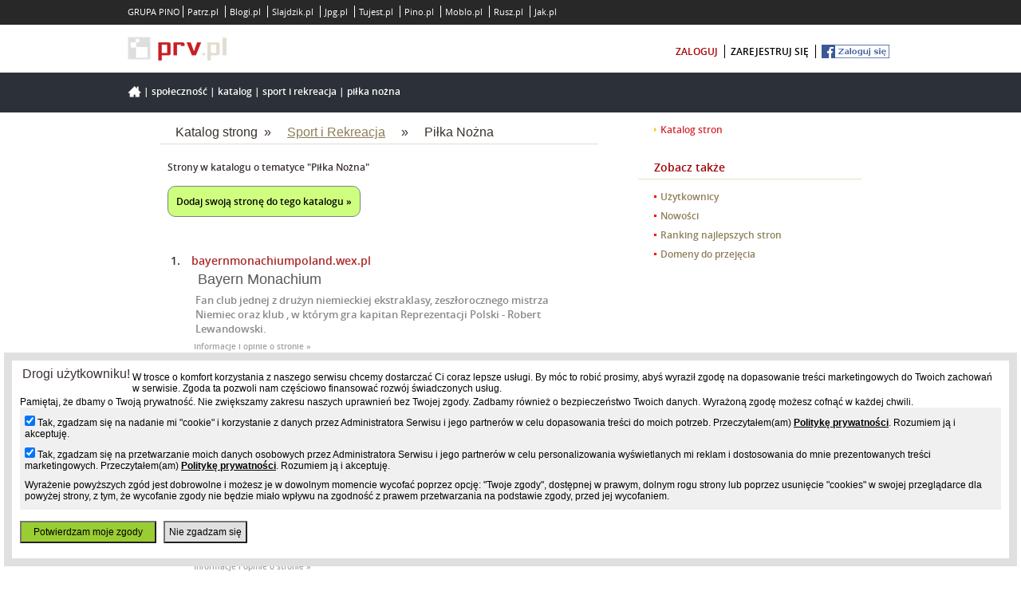

--- FILE ---
content_type: text/html; charset=UTF-8
request_url: https://www.prv.pl/katalog-stron/pilka-nozna
body_size: 6774
content:
<!DOCTYPE html PUBLIC "-//W3C//DTD XHTML 1.0 Strict//EN" "http://www.w3.org/TR/xhtml1/DTD/xhtml1-strict.dtd">
<html xmlns="http://www.w3.org/1999/xhtml" xml:lang="pl" lang="pl">
    <head>
        <meta http-equiv="Content-Type" content="text/html; charset=utf-8" />
        <meta http-equiv="Content-Language" content="pl"/>
        <title>Piłka Nożna - strona 1</title>
        <meta name="description" content="Lista stron w kategorii: Piłka Nożna. Strona 1"/>
        <meta name="keywords" content="Katalogi stron internetowych, darmowy katalog stron, strony www katalog"/>
        <meta name="viewport" content="width=device-width"/>
                    <meta name="robots" content="index,follow"/>
                <meta name="revisit-after" content="3 Days"/>
        <meta name="google-site-verification" content="p-xFQBJs__g9-JPDmRoAOomCrxXjwunFwOBl2PR1e-4" />
        <style type="text/css" title="stylesheet" media="screen">
            @import url(/static/pl/css/new_prv/new-prv-style.css?d=3);@import url(/static/pl/css/new_prv/new-prv-default.css);@import url(/static/pl/css/new_prv/new-vtip.css);@import url(/static/pl/css/new_prv/new-prv-boxes.css);@import url(/static/css/main.css?d=019);@import url(/static/css/main-fixer.css?d=006);@import url(/static/pl/css/new_prv/new-prv-community.css);        </style>
        <script type="text/javascript" src="/static/pl/js/new-prv-jquery-1.3.2.min.js"></script>
        <script type="text/javascript" src="/static/pl/js/new-prv-jquery-1.4.3.min.js"></script>
        <script type="text/javascript" src="/static/pl/js/functionsHandler.js"></script>
        <script type="text/javascript" src="/static/pl/js/infoFlashBox.js?d=2"></script>
        <script type="text/javascript" src="/static/pl/js/new-prv-hover.js"></script>
        <script type="text/javascript" src="/static/pl/js/new-prv-jcarousellite_1.0.1.pack.js"></script>
        <script type="text/javascript" src="/static/pl/js/new-prv-jcarouselsetup.js"></script>
        <script type="text/javascript" src="/static/pl/js/newDomainAvailable.js"></script>
        <script type="text/javascript" src="/static/pl/js/new-prv-scroller.js"></script>
                <script type="text/javascript" src="/static/pl/js/refreshCaptcha.js"></script>
        <script type="text/javascript" src="/static/pl/js/new-prv-speed-domain.js"></script>
        <script type="text/javascript" src="/static/pl/js/new-prv-select-cms.js?d=2"></script>
        <script type="text/javascript" src="/static/pl/js/common.js"></script>
        <script type="text/javascript" src="/static/pl/js/init.js?d=4"></script>
        <script type="text/javascript">
            (function (i, s, o, g, r, a, m) {
                i['GoogleAnalyticsObject'] = r;
                i[r] = i[r] || function () {
                    (i[r].q = i[r].q || []).push(arguments)
                }, i[r].l = 1 * new Date();
                a = s.createElement(o),
                        m = s.getElementsByTagName(o)[0];
                a.async = 1;
                a.src = g;
                m.parentNode.insertBefore(a, m)
            })(window, document, 'script', '//www.google-analytics.com/analytics.js', 'ga');
            ga('create', 'UA-480911-15', 'auto');
            ga('set', 'dimension1', 'main-page');
            ga('set', 'metric1', 'main-page');
            ga('send', 'pageview');
        </script>
        <script type="text/javascript">
            (function () {
                var stats = document.createElement("script");
                stats.type = "text/javascript";
                stats.src = "//stats.grupapino.pl/stats.php?url=www.prv.pl&t=m1&extra=file.js";
                var code = document.getElementsByTagName("script")[0];
                code.parentNode.insertBefore(stats, code);
            })();

        </script>
                    <script src="//ad.prv.pl/rodo.js"></script>
            </head>

    <body class="">
        <noscript><iframe src="//www.googletagmanager.com/ns.html?id=GTM-K2DLWR"
                          height="0" width="0" style="display:none;visibility:hidden"></iframe></noscript>
        <script>(function (w, d, s, l, i) {
                w[l] = w[l] || [];
                w[l].push({'gtm.start':
                            new Date().getTime(), event: 'gtm.js'});
                var f = d.getElementsByTagName(s)[0],
                        j = d.createElement(s), dl = l != 'dataLayer' ? '&l=' + l : '';
                j.async = true;
                j.src =
                        '//www.googletagmanager.com/gtm.js?id=' + i + dl;
                f.parentNode.insertBefore(j, f);
            })(window, document, 'script', 'dataLayer', 'GTM-K2DLWR');</script>
        <script async defer crossorigin="anonymous" src="https://connect.facebook.net/pl_PL/sdk.js#xfbml=1&version=v15.0&appId=538029046403871&autoLogAppEvents=1" nonce="E3mcciEV"></script>
        <div id="main-container">
            <div id="main-header">
                <div id="main-pino-bar">
                    <ul class="default-width">
                        <li>GRUPA PINO</li>
                                                    <li><a href="https://patrz.pl" title="Filmy, muzyka" target="_blank">Patrz.pl</a></li>
                                                    <li><a href="https://www.blogi.pl" title="Darmowe blogi" target="_blank">Blogi.pl</a></li>
                                                    <li><a href="https://slajdzik.pl" title="Pokaz zdjęć, prezentacje multimedialne" target="_blank">Slajdzik.pl</a></li>
                                                    <li><a href="https://www.jpg.pl" title="Darmowe galerie zdjęć" target="_blank">Jpg.pl</a></li>
                                                    <li><a href="https://tujest.pl" title="Strona w minutę za darmo" target="_blank">Tujest.pl</a></li>
                                                    <li><a href="http://www.pino.pl" title="Pino.pl" target="_blank">Pino.pl</a></li>
                                                    <li><a href="http://moblo.pl" title="Moblo" target="_blank">Moblo.pl</a></li>
                                                    <li><a href="http://rusz.pl" title="Rusz głową" target="_blank">Rusz.pl</a></li>
                                                    <li><a href="http://www.jak.pl" title="pytania i odpowiedzi" target="_blank">Jak.pl</a></li>
                                            </ul>
                </div>
                <div id="main-user" class="default-width">
                    <span class="float-left inline-block">
                        <a href="/" title="Darmowy hosting">
                            <span class="inline-block icon-prv-logo"></span>
                        </a>
                        <span class="fb-like-little inline-block">
                            <div class="fb-like" data-href=https://www.facebook.com/prvpl data-width="" data-layout="button_count" data-action="like" data-size="small" data-share="false"></div>
                        </span>
                    </span>
                    <span class="float-right inline-block">
                        <ul>
                                                            <li><a class="color-red" href="https://openid.pino.pl/app/konto-logowanie/site,prv" rel="nofollow">zaloguj</a></li>
                                <li><a href="https://openid.pino.pl/app/konto-rejestracja/site,prv" rel="nofollow">zarejestruj się</a></li>
                                <li><a class="facebook" rel="nofollow" href="https://openid.pino.pl/app/konto-fb/?forward_url=http://www.prv.pl/zaloguj/fb&begin_url=http://www.prv.pl/&sid=prv&auto=1"><img src="/static/img/fblogin.png" alt="Zaloguj/Zarejestruj przez Facebooka"/></a></li>
                                                    </ul>
                    </span>
                </div>
            </div>

            <div id="container">

                <div class="default-site">
                    <div class="header">
                        <div class="default-width">
                            <span class="bread-crumbs"><span class="icon-home inline-block"></span>
                                                                                                                                                        | <a href="/spolecznosc/">Społeczność</a>
                                                                                                                                                                | <a href="/katalog-stron/">Katalog</a>
                                                                                                                                                                | <a href="/katalog-stron/sport-i-rekreacja">Sport i Rekreacja</a>
                                                                                                                                                                | <a href="/katalog-stron/pilka-nozna">Piłka Nożna</a>
                                                                                                                                        </span>
                        </div>
                    </div>
                </div>

                <div class="communicates" id="containerCommunicates">
                                    </div>
                <div id="containerMain">
                    <div class="clear"></div>

                    <div class="clear"></div>

                    <div style="text-align:center;" class="ad750">
                                                     
<!--/* OpenX Javascript Tag v2.8.10 */-->

<script type='text/javascript'><!--//<![CDATA[
   var m3_u = (location.protocol=='https:'?'https://ox2.sterta.pl/www/delivery/ajs.php':'http://ox2.sterta.pl/www/delivery/ajs.php');
   var m3_r = Math.floor(Math.random()*99999999999);
   if (!document.MAX_used) document.MAX_used = ',';
   document.write ("<scr"+"ipt type='text/javascript' src='"+m3_u);
   document.write ("?zoneid=43");
   document.write ('&amp;cb=' + m3_r);
   if (document.MAX_used != ',') document.write ("&amp;exclude=" + document.MAX_used);
   document.write (document.charset ? '&amp;charset='+document.charset : (document.characterSet ? '&amp;charset='+document.characterSet : ''));
   document.write ("&amp;loc=" + escape(window.location));
   if (document.referrer) document.write ("&amp;referer=" + escape(document.referrer));
   if (document.context) document.write ("&context=" + escape(document.context));
   if (document.mmm_fo) document.write ("&amp;mmm_fo=1");
   document.write ("'><\/scr"+"ipt>");
//]]>--></script><noscript><a href='http://ox2.sterta.pl/www/delivery/ck.php?n=aeb1e339&amp;cb=INSERT_RANDOM_NUMBER_HERE' target='_blank'><img src='http://ox2.sterta.pl/www/delivery/avw.php?zoneid=43&amp;cb=INSERT_RANDOM_NUMBER_HERE&amp;n=aeb1e339' border='0' alt='' /></a></noscript>

                                            </div>
<style type="text/css">
    .alphabet li {
        display: inline-block;
        padding: 3px;
    }
    .alphabet .active a {

        font-size: 1.5em;
        color: black;
    }
    .color-bloody {
        color: #9F0005
    }
    .link-promo {
       background-color: #fcfcfc;
       border: 1px solid #e0e0e0;
    }
    .link-promo:after {
        margin: 0px;
        font-size: 0.65em;
        color: #a0a0a0;
        content: 'Link promowany';
        text-align: right;
        vertical-align: top;
        display: inline-block;
        float: right;
    }
</style>
<script type="text/javascript">
    $(document).ready(function () {
        $('.confirm-adult').click(function () {
            if (!confirm("Uwaga!\n\nTa strona nie została jeszcze zmoderowana i może zawierać treści przeznaczone dla osób dorosłych, takie jak materiały erotyczne, treści wulgarne lub obraźliwe.\nPrzechodząc na tę stronę oświadczasz, że czynisz to w pełni świadomie i dobrowolnie.")) {
                return false;
            } else {
                return true;
            }
        });
    });
</script>
<style type="text/css">
            .promo {
                padding: 15px 15px 0px 0px;
                margin-bottom: 20px;
            }
            .promo a {
                padding: 10px;
                border: 1px solid #808080;
                display: inline-block;
                vertical-align: top;
                border-radius: 10px;
                font-size: 1em;
                color: black;
                background-color: #cfff7f;
                text-decoration: none;
            }
            .promo a:hover {
                background-color: yellowgreen;
            }
        </style>
        <script type="text/javascript">
            window.onload = function () {
                var element = document.createElement('div');
                element.setAttribute('class', 'promo');
                element.innerHTML = '<a href="/katalog-linki/1,127" title="Dodaj stronę do katalogu">Dodaj swoją stronę do tego katalogu &raquo;</a>';
                var place = document.getElementsByClassName('sites-catalog')[0];
                place.parentNode.insertBefore(element, place);
            }
        </script>

    <div id="panel-side" class="panel-side">
        <div class="menu">
            <ul>
                <!--li class="first">Społeczność</li-->
                <li class="active"><a href="/katalog-stron/">Katalog stron</a></li>
                <br/>
                <li class="first">Zobacz także</li>
                <li><a href="/uzytkownicy/">Użytkownicy</a></li>
                <li><a href="/nowosci/">Nowości</a></li>
                <li><a href="/ranking/">Ranking najlepszych stron</a></li>
                <li><a href="/domeny-do-przejecia/">Domeny do przejęcia</a></li>
            </ul>

            <div style="text-align:center;">

            </div></div><!-- menu -->			
        <!-- (+)rectangle -->   
        <div id="adv"><div class="box boxOsobie">
                <div class="boxConent">
                     
<script type='text/javascript'><!--//<![CDATA[
   var m3_u = (location.protocol=='https:'?'https://ox2.sterta.pl/www/delivery/ajs.php':'http://ox2.sterta.pl/www/delivery/ajs.php');
   var m3_r = Math.floor(Math.random()*99999999999);
   if (!document.MAX_used) document.MAX_used = ',';
   document.write ("<scr"+"ipt type='text/javascript' src='"+m3_u);
   document.write ("?zoneid=45");
   document.write ('&amp;cb=' + m3_r);
   if (document.MAX_used != ',') document.write ("&amp;exclude=" + document.MAX_used);
   document.write (document.charset ? '&amp;charset='+document.charset : (document.characterSet ? '&amp;charset='+document.characterSet : ''));
   document.write ("&amp;loc=" + escape(window.location));
   if (document.referrer) document.write ("&amp;referer=" + escape(document.referrer));
   if (document.context) document.write ("&context=" + escape(document.context));
   if (document.mmm_fo) document.write ("&amp;mmm_fo=1");
   document.write ("'><\/scr"+"ipt>");
//]]>--></script>

                </div>
            </div><!-- box boxOsobie --></div>
        <!-- (-)rectangle -->
    </div>

    <div id="middle-side" class="middle-side">
        <div class="title">
            <h3>Katalog strong &nbsp;&raquo;</h3>
                            <h3><a href="/katalog-stron/sport-i-rekreacja" style="text-decoration: underline;">Sport i Rekreacja</a></h3><h3>&raquo;</h3>
                        <h2>Piłka Nożna</h2></div>
                    <div class="boxContent boxCommunity boxCommunityCatalogue">
                <div class="catalouge">
                    <div class="search-box"></div>
                    <div id="cat">
                        <div class="bbtext">
                            <p class="bold">Strony w katalogu o tematyce "Piłka Nożna"</p>
                            <ol class="sites-catalog">
                                                                                                                                            <li> 
                                            <a title="bayernmonachiumpoland" href="https://bayernmonachiumpoland.wex.pl" class="new-window" target="_blank">bayernmonachiumpoland.wex.pl</a>
                                            <div class="clear"></div>
                                            <h2 class="help-tag-4">Bayern Monachium</h2>
                                            <div class="clear"></div>
                                            <div class="help-tag-2">Fan club jednej z drużyn niemieckiej ekstraklasy, zeszłorocznego mistrza Niemiec oraz klub , w którym gra kapitan Reprezentacji Polski - Robert Lewandowski.</div>
                                            <a class="help-tag-1" href="/info/domena,bayernmonachiumpoland.wex.pl" title="Dodaj opinię o stronie">Informacje i opinie o stronie &raquo;</a>
                                                                                            <br/>
                                                <a class="help-tag-1" href="/katalog-stron-alfabetyczny/b" title="Katalog alfabetyczny stron - B">Strony na "B" &raquo;</a>
                                                                                    </li>
                                                                            <li> 
                                            <a title="xn--najwikszeboiska-d9b" href="https://xn--najwikszeboiska-d9b.prv.pl" class="new-window" target="_blank">xn--najwikszeboiska-d9b.prv.pl</a>
                                            <div class="clear"></div>
                                            <h2 class="help-tag-4">największeboiska</h2>
                                            <div class="clear"></div>
                                            <div class="help-tag-2">największeboiska</div>
                                            <a class="help-tag-1" href="/info/domena,xn--najwikszeboiska-d9b.prv.pl" title="Dodaj opinię o stronie">Informacje i opinie o stronie &raquo;</a>
                                                                                            <br/>
                                                <a class="help-tag-1" href="/katalog-stron-alfabetyczny/x" title="Katalog alfabetyczny stron - X">Strony na "X" &raquo;</a>
                                                                                    </li>
                                                                            <li> 
                                            <a title="jaradek04" href="http://jaradek04.prv.pl" class="new-window" target="_blank">jaradek04.prv.pl</a>
                                            <div class="clear"></div>
                                            <h2 class="help-tag-4">jaradek04</h2>
                                            <div class="clear"></div>
                                            <div class="help-tag-2">jaradek047</div>
                                            <a class="help-tag-1" href="/info/domena,jaradek04.prv.pl" title="Dodaj opinię o stronie">Informacje i opinie o stronie &raquo;</a>
                                                                                            <br/>
                                                <a class="help-tag-1" href="/katalog-stron-alfabetyczny/j" title="Katalog alfabetyczny stron - J">Strony na "J" &raquo;</a>
                                                                                    </li>
                                                                            <li> 
                                            <a title="przyjacielenapoli" href="http://przyjacielenapoli.prv.pl" class="new-window" target="_blank">przyjacielenapoli.prv.pl</a>
                                            <div class="clear"></div>
                                            <h2 class="help-tag-4">przyjacielenapoli</h2>
                                            <div class="clear"></div>
                                            <div class="help-tag-2">Strona poświęcona tematyce SSC Napoli.</div>
                                            <a class="help-tag-1" href="/info/domena,przyjacielenapoli.prv.pl" title="Dodaj opinię o stronie">Informacje i opinie o stronie &raquo;</a>
                                                                                            <br/>
                                                <a class="help-tag-1" href="/katalog-stron-alfabetyczny/p" title="Katalog alfabetyczny stron - P">Strony na "P" &raquo;</a>
                                                                                    </li>
                                                                            <li> 
                                            <a title="futbol20" href="http://futbol20.prv.pl" class="new-window" target="_blank">futbol20.prv.pl</a>
                                            <div class="clear"></div>
                                            <h2 class="help-tag-4">Piłka między wojnami</h2>
                                            <div class="clear"></div>
                                            <div class="help-tag-2">Czyli co działo się 100 lat temu w piłkarskiej Polsce.</div>
                                            <a class="help-tag-1" href="/info/domena,futbol20.prv.pl" title="Dodaj opinię o stronie">Informacje i opinie o stronie &raquo;</a>
                                                                                            <br/>
                                                <a class="help-tag-1" href="/katalog-stron-alfabetyczny/f" title="Katalog alfabetyczny stron - F">Strony na "F" &raquo;</a>
                                                                                    </li>
                                                                            <li> 
                                            <a title="polskapilkanoznahistoria" href="http://polskapilkanoznahistoria.htw.pl" class="new-window" target="_blank">polskapilkanoznahistoria.htw.pl</a>
                                            <div class="clear"></div>
                                            <h2 class="help-tag-4">polska pilka nozna i historia</h2>
                                            <div class="clear"></div>
                                            <div class="help-tag-2">polska pilka nozna i jej historia</div>
                                            <a class="help-tag-1" href="/info/domena,polskapilkanoznahistoria.htw.pl" title="Dodaj opinię o stronie">Informacje i opinie o stronie &raquo;</a>
                                                                                            <br/>
                                                <a class="help-tag-1" href="/katalog-stron-alfabetyczny/p" title="Katalog alfabetyczny stron - P">Strony na "P" &raquo;</a>
                                                                                    </li>
                                                                            <li> 
                                            <a title="klubypilkarskie" href="https://klubypilkarskie.wex.pl" class="new-window" target="_blank">klubypilkarskie.wex.pl</a>
                                            <div class="clear"></div>
                                            <h2 class="help-tag-4">Kluby Pilkarskie</h2>
                                            <div class="clear"></div>
                                            <div class="help-tag-2">Strona poświęcona klubom piłkarskich.</div>
                                            <a class="help-tag-1" href="/info/domena,klubypilkarskie.wex.pl" title="Dodaj opinię o stronie">Informacje i opinie o stronie &raquo;</a>
                                                                                            <br/>
                                                <a class="help-tag-1" href="/katalog-stron-alfabetyczny/k" title="Katalog alfabetyczny stron - K">Strony na "K" &raquo;</a>
                                                                                    </li>
                                                                            <li> 
                                            <a title="footgol" href="https://footgol.wex.pl" class="new-window" target="_blank">footgol.wex.pl</a>
                                            <div class="clear"></div>
                                            <h2 class="help-tag-4">Piłka nożna</h2>
                                            <div class="clear"></div>
                                            <div class="help-tag-2">Strona poświęcona piłce nożnej.</div>
                                            <a class="help-tag-1" href="/info/domena,footgol.wex.pl" title="Dodaj opinię o stronie">Informacje i opinie o stronie &raquo;</a>
                                                                                            <br/>
                                                <a class="help-tag-1" href="/katalog-stron-alfabetyczny/f" title="Katalog alfabetyczny stron - F">Strony na "F" &raquo;</a>
                                                                                    </li>
                                                                            <li> 
                                            <a title="sportpl" href="http://sportpl.wex.pl" class="new-window" target="_blank">sportpl.wex.pl</a>
                                            <div class="clear"></div>
                                            <h2 class="help-tag-4">Sport</h2>
                                            <div class="clear"></div>
                                            <div class="help-tag-2">historia i składy klubów piłkarskich</div>
                                            <a class="help-tag-1" href="/info/domena,sportpl.wex.pl" title="Dodaj opinię o stronie">Informacje i opinie o stronie &raquo;</a>
                                                                                            <br/>
                                                <a class="help-tag-1" href="/katalog-stron-alfabetyczny/s" title="Katalog alfabetyczny stron - S">Strony na "S" &raquo;</a>
                                                                                    </li>
                                                                            <li> 
                                            <a title="hiszpania-liga" href="http://hiszpania-liga.keep.pl" class="new-window" target="_blank">hiszpania-liga.keep.pl</a>
                                            <div class="clear"></div>
                                            <h2 class="help-tag-4">Futbol w Hiszpanii </h2>
                                            <div class="clear"></div>
                                            <div class="help-tag-2">Strona poświęcona piłce nożnej, w szczególności swoją uwagę zwraca na ligę hiszpańską.</div>
                                            <a class="help-tag-1" href="/info/domena,hiszpania-liga.keep.pl" title="Dodaj opinię o stronie">Informacje i opinie o stronie &raquo;</a>
                                                                                            <br/>
                                                <a class="help-tag-1" href="/katalog-stron-alfabetyczny/h" title="Katalog alfabetyczny stron - H">Strony na "H" &raquo;</a>
                                                                                    </li>
                                                                                                </ol>
                        </div>
                    </div>
                </div>
                <div><div align="center">
                        <div id="pager">

                            <a class="una" title="Poprzednia">&laquo;</a><span class="current">1</span><a class="elem" href="/katalog-stron/pilka-nozna,strona,2">2</a><a class="elem" href="/katalog-stron/pilka-nozna,strona,3">3</a><a class="elem">...</a><a class="nav" href="/katalog-stron/pilka-nozna,strona,2" title="Następna">&raquo;</a><a class="elem" href="/katalog-stron/pilka-nozna,strona,569">Ostatnia</a>                        </div>
                    </div>
                </div>
            </div>
            </div>


</div>
</div>
<div id="main-sticky"></div>
</div>
<div id="main-footer">
    <div class="default-width first-line">
        <div class="float-left">
            <span class="icon-pino-logo inline-block"></span>
            <h1>Darmowe domeny, darmowy hosting www</h1>
            Darmowe serwery www. Darmowe strony internetowe, bez opłat.
            Hosting Wordpress za darmo, serwer PHP.
            Domeny za darmo, hosting www.
        </div>
        <div class="float-right">
            <div class="box">
                <h3 class="color-red">PRV.pl</h3>
                <ul>
                    <li><a href="https://grupapino.blogi.pl/kategoria,prv.pl.html">Blog</a></li>
                    <li><a href="/pomoc/">Pomoc</a></li>
                    <li><a href="/katalog-stron/">Katalog stron</a></li>
                    <li><a href="http://grupapino.pl/pages-regulamin/" rel="nofollow" target="_blank">Regulamin</a></li>
                    <li><a href="http://grupapino.pl/pages-polityka/" rel="nofollow" target="_blank">Polityka prywatności</a></li>
                </ul>
            </div>
            <div class="box">
                <h3 class="color-red">Grupa Pino</h3>
                <ul>
                    <li><a href="http://grupapino.pl/default-reklama/" rel="nofollow" target="_blank">Reklama</a></li>
                    <li><a href="http://www.pino.pl/pages-pino/" rel="nofollow" target="_blank">O Pino</a></li>
                    <li><a href="/kontakt/" rel="nofollow">Kontakt</a></li>
                </ul>
            </div>
            <div class="box">
                <h3 class="color-red">Polecane strony</h3>
                <ul>
                    <li><a href="https://www.blogi.pl" rel="nofollow" target="_blank">Blogi</a></li>
                    <li><a href="https://tujest.pl" rel="nofollow" target="_blank">Szybkie strony</a></li>
                    <li><a href="https://www.jpg.pl" rel="nofollow" target="_blank">Darmowe galerie</a></li>
                </ul>
            </div>
        </div>
    </div>
    <div class="default-width second-line">
        <div class="float-left">
            Wszelkie prawa zastrzeżone &copy; 2013-2026 PRV.pl
        </div>
    </div>
</div>
                    <div class="ad750">
                    </div>
    </body>
</html>

--- FILE ---
content_type: application/javascript
request_url: https://www.prv.pl/static/pl/js/init.js?d=4
body_size: 70
content:
$(document).ready(function () {
    initFunctions();
    if (window.parent.location !== window.location) {
        $('a').each(function () {
            if ($(this).attr('target') !== "_blank") {
                $(this).attr('target', '_top');
            }
        });
    }
});
